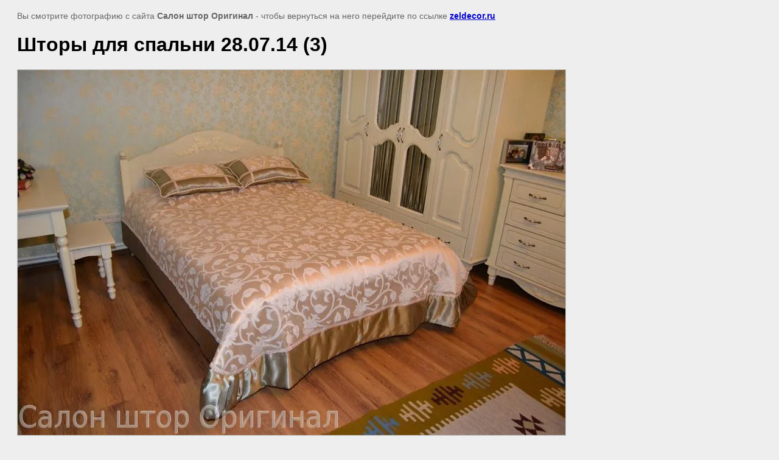

--- FILE ---
content_type: text/html; charset=utf-8
request_url: https://zeldecor.ru/shtory-dlya-spalni1?view=341492606
body_size: 1966
content:
<html>
<head>
<link rel='stylesheet' type='text/css' href='/shared/highslide-4.1.13/highslide.min.css'/>
<script type='text/javascript' src='/shared/highslide-4.1.13/highslide.packed.js'></script>
<script type='text/javascript'>
hs.graphicsDir = '/shared/highslide-4.1.13/graphics/';
hs.outlineType = null;
hs.showCredits = false;
hs.lang={cssDirection:'ltr',loadingText:'Загрузка...',loadingTitle:'Кликните чтобы отменить',focusTitle:'Нажмите чтобы перенести вперёд',fullExpandTitle:'Увеличить',fullExpandText:'Полноэкранный',previousText:'Предыдущий',previousTitle:'Назад (стрелка влево)',nextText:'Далее',nextTitle:'Далее (стрелка вправо)',moveTitle:'Передвинуть',moveText:'Передвинуть',closeText:'Закрыть',closeTitle:'Закрыть (Esc)',resizeTitle:'Восстановить размер',playText:'Слайд-шоу',playTitle:'Слайд-шоу (пробел)',pauseText:'Пауза',pauseTitle:'Приостановить слайд-шоу (пробел)',number:'Изображение %1/%2',restoreTitle:'Нажмите чтобы посмотреть картинку, используйте мышь для перетаскивания. Используйте клавиши вперёд и назад'};</script>

            <!-- 46b9544ffa2e5e73c3c971fe2ede35a5 -->
            <script src='/shared/s3/js/lang/ru.js'></script>
            <script src='/shared/s3/js/common.min.js'></script>
        <link rel='stylesheet' type='text/css' href='/shared/s3/css/calendar.css' /><link rel="canonical" href="https://zeldecor.ru/shtory-dlya-spalni1">
<title>Шторы для спальни 28.07.14  (3) | Шторы для спальни. Наши работы, портфолио работ по шторам для спален в Зеленограде, Менделеево, Андреевке, Голубое.</title>
<meta name="description" content="Шторы для спальни 28.07.14  (3) | Шторы для спальни">
<meta name="keywords" content="Шторы для спальни 28.07.14  (3) | Шторы для спальни">
<meta name="robots" content="all">
<meta name="revisit-after" content="31 days">
<meta http-equiv="Content-Type" content="text/html; charset=UTF-8">
<meta name="viewport" content="width=device-width, initial-scale=1.0, maximum-scale=1.0, user-scalable=no">
</head>

<body bgcolor="#eeeeee" text="#000000">

<style>
body, td, div { font-size:14px; font-family:arial; }
p { color: #666; }
body { padding: 10px 20px; }
a.back { font-weight: bold; color: #0000cc; text-decoration: underline; }
img { border: 1px solid #c0c0c0; max-width: 100%;width: auto;height: auto;}
div { width: 700px; }
h1 { font-size: 32px; }
</style>



<p>Вы смотрите фотографию с сайта <strong>Салон штор Оригинал</strong> -
чтобы вернуться на него перейдите по ссылке <a class="back" href="/shtory-dlya-spalni1">zeldecor.ru</a></p>

<h1>Шторы для спальни 28.07.14  (3)</h1>




<img src="/d/Шторы_для_спальни_28.07.14__(3).jpg" width="900" height="600"  alt="Шторы для спальни 28.07.14  (3)" />

<br/><br/>

&copy; <a class="back" href="http://zeldecor.ru/">Салон штор Оригинал</a>
<br/><br/>


<!-- assets.bottom -->
<!-- </noscript></script></style> -->
<script src="/my/s3/js/site.min.js?1768224484" ></script>
<script src="/my/s3/js/site/defender.min.js?1768224484" ></script>
<script >/*<![CDATA[*/
var megacounter_key="e11a563fa9e846e3f5e0c09789653b0d";
(function(d){
    var s = d.createElement("script");
    s.src = "//counter.megagroup.ru/loader.js?"+new Date().getTime();
    s.async = true;
    d.getElementsByTagName("head")[0].appendChild(s);
})(document);
/*]]>*/</script>
<script >/*<![CDATA[*/
$ite.start({"sid":325017,"vid":325944,"aid":348149,"stid":4,"cp":21,"active":true,"domain":"zeldecor.ru","lang":"ru","trusted":false,"debug":false,"captcha":3,"onetap":[{"provider":"vkontakte","provider_id":"51973880","code_verifier":"mkG1yINGmkMNmYMyZMMYNyzwTwEYQzMGNZG5WUOMmOY"}]});
/*]]>*/</script>
<!-- /assets.bottom -->
</body>
</html>

--- FILE ---
content_type: text/javascript
request_url: https://counter.megagroup.ru/e11a563fa9e846e3f5e0c09789653b0d.js?r=&s=1280*720*24&u=https%3A%2F%2Fzeldecor.ru%2Fshtory-dlya-spalni1%3Fview%3D341492606&t=%D0%A8%D1%82%D0%BE%D1%80%D1%8B%20%D0%B4%D0%BB%D1%8F%20%D1%81%D0%BF%D0%B0%D0%BB%D1%8C%D0%BD%D0%B8%2028.07.14%20(3)%20%7C%20%D0%A8%D1%82%D0%BE%D1%80%D1%8B%20%D0%B4%D0%BB%D1%8F%20%D1%81%D0%BF%D0%B0%D0%BB%D1%8C%D0%BD%D0%B8.%20%D0%9D%D0%B0%D1%88%D0%B8%20%D1%80%D0%B0%D0%B1%D0%BE%D1%82%D1%8B%2C%20%D0%BF%D0%BE%D1%80%D1%82%D1%84%D0%BE%D0%BB%D0%B8%D0%BE%20%D1%80%D0%B0%D0%B1%D0%BE%D1%82&fv=0,0&en=1&rld=0&fr=0&callback=_sntnl1768420907667&1768420907667
body_size: 94
content:
//:1
_sntnl1768420907667({date:"Wed, 14 Jan 2026 20:01:47 GMT", res:"1"})